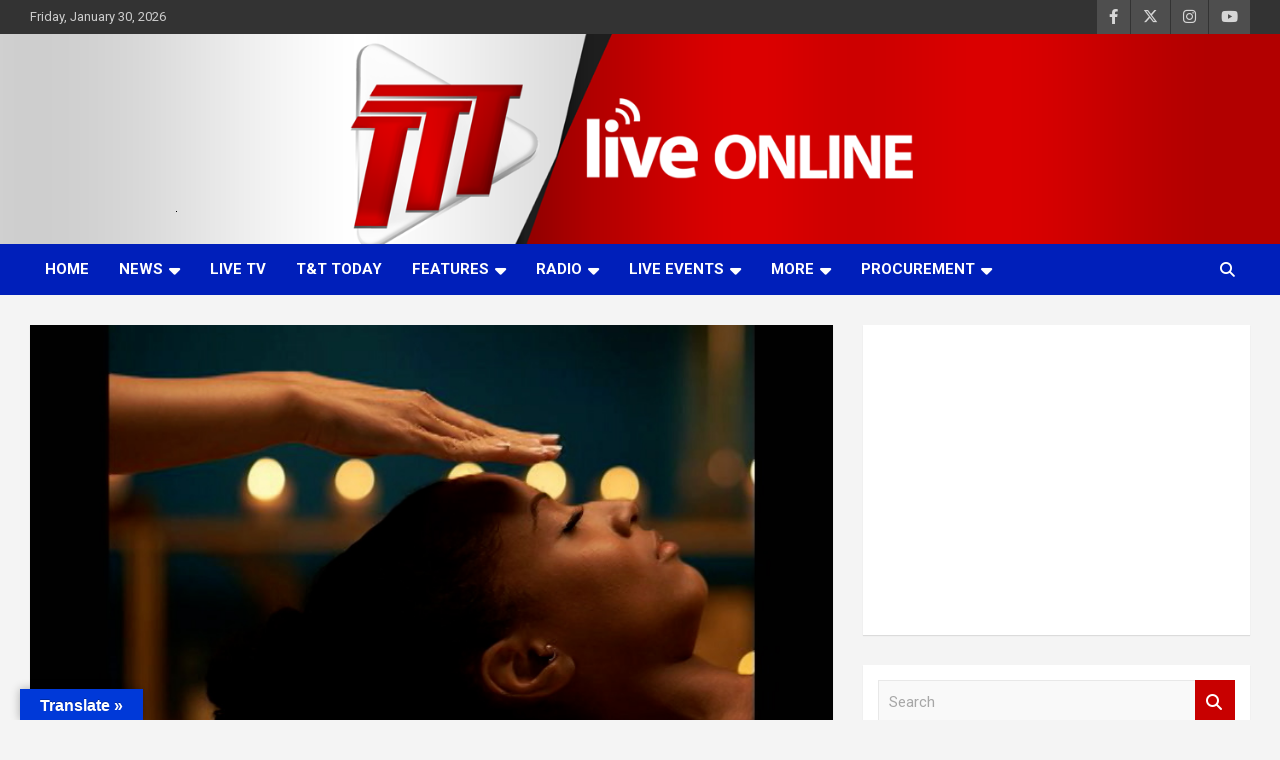

--- FILE ---
content_type: text/html; charset=utf-8
request_url: https://www.google.com/recaptcha/api2/aframe
body_size: 268
content:
<!DOCTYPE HTML><html><head><meta http-equiv="content-type" content="text/html; charset=UTF-8"></head><body><script nonce="GQbW5GIw1FsI7r8ijBy1CA">/** Anti-fraud and anti-abuse applications only. See google.com/recaptcha */ try{var clients={'sodar':'https://pagead2.googlesyndication.com/pagead/sodar?'};window.addEventListener("message",function(a){try{if(a.source===window.parent){var b=JSON.parse(a.data);var c=clients[b['id']];if(c){var d=document.createElement('img');d.src=c+b['params']+'&rc='+(localStorage.getItem("rc::a")?sessionStorage.getItem("rc::b"):"");window.document.body.appendChild(d);sessionStorage.setItem("rc::e",parseInt(sessionStorage.getItem("rc::e")||0)+1);localStorage.setItem("rc::h",'1769755667470');}}}catch(b){}});window.parent.postMessage("_grecaptcha_ready", "*");}catch(b){}</script></body></html>